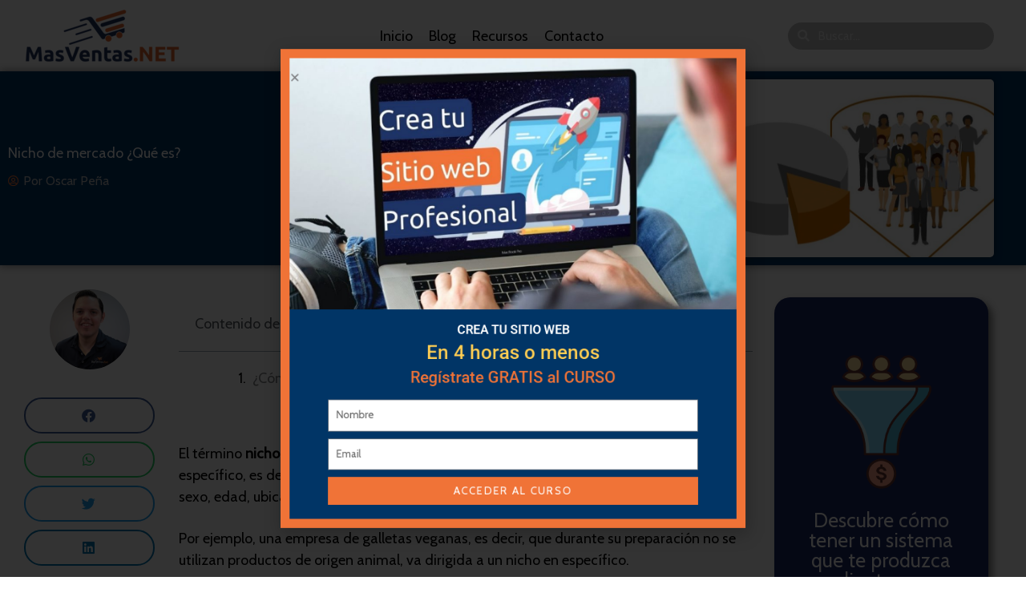

--- FILE ---
content_type: text/css
request_url: https://masventas.net/wp-content/uploads/elementor/css/post-2774.css?ver=1768344844
body_size: 547
content:
.elementor-kit-2774{--e-global-color-primary:#013566;--e-global-color-secondary:#54595F;--e-global-color-text:#000000;--e-global-color-accent:#F07337;--e-global-color-6d800e:#C0C0C0;--e-global-color-2338902d:#000000;--e-global-color-52bb0d73:#FFF;--e-global-color-1a1fad0:#FFCE53;--e-global-color-455ff84:#00F2FF;--e-global-typography-primary-font-family:"Roboto";--e-global-typography-primary-font-weight:600;--e-global-typography-secondary-font-family:"Roboto Slab";--e-global-typography-secondary-font-weight:400;--e-global-typography-text-font-family:"Roboto";--e-global-typography-text-font-size:20px;--e-global-typography-text-font-weight:400;--e-global-typography-accent-font-family:"Roboto";--e-global-typography-accent-font-weight:500;font-size:18px;line-height:1.5em;}.elementor-kit-2774 e-page-transition{background-color:#FFBC7D;}.elementor-kit-2774 p{margin-block-end:25px;}.elementor-kit-2774 button,.elementor-kit-2774 input[type="button"],.elementor-kit-2774 input[type="submit"],.elementor-kit-2774 .elementor-button{border-radius:30px 30px 30px 30px;}.elementor-section.elementor-section-boxed > .elementor-container{max-width:1250px;}.e-con{--container-max-width:1250px;}.elementor-widget:not(:last-child){margin-block-end:20px;}.elementor-element{--widgets-spacing:20px 20px;--widgets-spacing-row:20px;--widgets-spacing-column:20px;}{}h1.entry-title{display:var(--page-title-display);}@media(max-width:1024px){.elementor-section.elementor-section-boxed > .elementor-container{max-width:1024px;}.e-con{--container-max-width:1024px;}}@media(max-width:767px){.elementor-section.elementor-section-boxed > .elementor-container{max-width:767px;}.e-con{--container-max-width:767px;}}

--- FILE ---
content_type: text/css
request_url: https://masventas.net/wp-content/uploads/elementor/css/post-2137.css?ver=1768345923
body_size: 1351
content:
.elementor-2137 .elementor-element.elementor-element-668086e > .elementor-container > .elementor-column > .elementor-widget-wrap{align-content:center;align-items:center;}.elementor-2137 .elementor-element.elementor-element-668086e{box-shadow:0px 0px 10px 0px rgba(0,0,0,0.5);}.elementor-widget-image .widget-image-caption{color:var( --e-global-color-text );}.elementor-widget-nav-menu .elementor-nav-menu--main .elementor-item{color:var( --e-global-color-text );fill:var( --e-global-color-text );}.elementor-widget-nav-menu .elementor-nav-menu--main .elementor-item:hover,
					.elementor-widget-nav-menu .elementor-nav-menu--main .elementor-item.elementor-item-active,
					.elementor-widget-nav-menu .elementor-nav-menu--main .elementor-item.highlighted,
					.elementor-widget-nav-menu .elementor-nav-menu--main .elementor-item:focus{color:var( --e-global-color-accent );fill:var( --e-global-color-accent );}.elementor-widget-nav-menu .elementor-nav-menu--main:not(.e--pointer-framed) .elementor-item:before,
					.elementor-widget-nav-menu .elementor-nav-menu--main:not(.e--pointer-framed) .elementor-item:after{background-color:var( --e-global-color-accent );}.elementor-widget-nav-menu .e--pointer-framed .elementor-item:before,
					.elementor-widget-nav-menu .e--pointer-framed .elementor-item:after{border-color:var( --e-global-color-accent );}.elementor-widget-nav-menu{--e-nav-menu-divider-color:var( --e-global-color-text );}.elementor-2137 .elementor-element.elementor-element-4cbe671 .elementor-menu-toggle{margin:0 auto;border-width:2px;border-radius:20px;}.elementor-2137 .elementor-element.elementor-element-4cbe671 .elementor-nav-menu--main .elementor-item{color:#000000;fill:#000000;padding-left:10px;padding-right:10px;}.elementor-2137 .elementor-element.elementor-element-4cbe671 .elementor-nav-menu--main .elementor-item:hover,
					.elementor-2137 .elementor-element.elementor-element-4cbe671 .elementor-nav-menu--main .elementor-item.elementor-item-active,
					.elementor-2137 .elementor-element.elementor-element-4cbe671 .elementor-nav-menu--main .elementor-item.highlighted,
					.elementor-2137 .elementor-element.elementor-element-4cbe671 .elementor-nav-menu--main .elementor-item:focus{color:#c0c0c0;fill:#c0c0c0;}.elementor-2137 .elementor-element.elementor-element-4cbe671 .elementor-nav-menu--main:not(.e--pointer-framed) .elementor-item:before,
					.elementor-2137 .elementor-element.elementor-element-4cbe671 .elementor-nav-menu--main:not(.e--pointer-framed) .elementor-item:after{background-color:#f07337;}.elementor-2137 .elementor-element.elementor-element-4cbe671 .e--pointer-framed .elementor-item:before,
					.elementor-2137 .elementor-element.elementor-element-4cbe671 .e--pointer-framed .elementor-item:after{border-color:#f07337;}.elementor-2137 .elementor-element.elementor-element-4cbe671 .elementor-nav-menu--main .elementor-item.elementor-item-active{color:#c0c0c0;}.elementor-2137 .elementor-element.elementor-element-4cbe671 .elementor-nav-menu--main:not(.e--pointer-framed) .elementor-item.elementor-item-active:before,
					.elementor-2137 .elementor-element.elementor-element-4cbe671 .elementor-nav-menu--main:not(.e--pointer-framed) .elementor-item.elementor-item-active:after{background-color:#f07337;}.elementor-2137 .elementor-element.elementor-element-4cbe671 .e--pointer-framed .elementor-item.elementor-item-active:before,
					.elementor-2137 .elementor-element.elementor-element-4cbe671 .e--pointer-framed .elementor-item.elementor-item-active:after{border-color:#f07337;}.elementor-2137 .elementor-element.elementor-element-4cbe671 .elementor-nav-menu--dropdown a, .elementor-2137 .elementor-element.elementor-element-4cbe671 .elementor-menu-toggle{color:#ffffff;fill:#ffffff;}.elementor-2137 .elementor-element.elementor-element-4cbe671 .elementor-nav-menu--dropdown{background-color:#1B2663F0;border-radius:0px 20px 20px 20px;}.elementor-2137 .elementor-element.elementor-element-4cbe671 .elementor-nav-menu--dropdown a:hover,
					.elementor-2137 .elementor-element.elementor-element-4cbe671 .elementor-nav-menu--dropdown a:focus,
					.elementor-2137 .elementor-element.elementor-element-4cbe671 .elementor-nav-menu--dropdown a.elementor-item-active,
					.elementor-2137 .elementor-element.elementor-element-4cbe671 .elementor-nav-menu--dropdown a.highlighted,
					.elementor-2137 .elementor-element.elementor-element-4cbe671 .elementor-menu-toggle:hover,
					.elementor-2137 .elementor-element.elementor-element-4cbe671 .elementor-menu-toggle:focus{color:#ffffff;}.elementor-2137 .elementor-element.elementor-element-4cbe671 .elementor-nav-menu--dropdown a:hover,
					.elementor-2137 .elementor-element.elementor-element-4cbe671 .elementor-nav-menu--dropdown a:focus,
					.elementor-2137 .elementor-element.elementor-element-4cbe671 .elementor-nav-menu--dropdown a.elementor-item-active,
					.elementor-2137 .elementor-element.elementor-element-4cbe671 .elementor-nav-menu--dropdown a.highlighted{background-color:#f07337;}.elementor-2137 .elementor-element.elementor-element-4cbe671 .elementor-nav-menu--dropdown a.elementor-item-active{color:#ffffff;background-color:#f07337;}.elementor-2137 .elementor-element.elementor-element-4cbe671 .elementor-nav-menu--dropdown .elementor-item, .elementor-2137 .elementor-element.elementor-element-4cbe671 .elementor-nav-menu--dropdown  .elementor-sub-item{font-size:17px;}.elementor-2137 .elementor-element.elementor-element-4cbe671 .elementor-nav-menu--dropdown li:first-child a{border-top-left-radius:0px;border-top-right-radius:20px;}.elementor-2137 .elementor-element.elementor-element-4cbe671 .elementor-nav-menu--dropdown li:last-child a{border-bottom-right-radius:20px;border-bottom-left-radius:20px;}.elementor-2137 .elementor-element.elementor-element-4cbe671 .elementor-nav-menu--main .elementor-nav-menu--dropdown, .elementor-2137 .elementor-element.elementor-element-4cbe671 .elementor-nav-menu__container.elementor-nav-menu--dropdown{box-shadow:10px 10px 10px 0px rgba(0,0,0,0.5);}.elementor-2137 .elementor-element.elementor-element-4cbe671 div.elementor-menu-toggle{color:#f07337;}.elementor-2137 .elementor-element.elementor-element-4cbe671 div.elementor-menu-toggle svg{fill:#f07337;}.elementor-2137 .elementor-element.elementor-element-4cbe671 div.elementor-menu-toggle:hover, .elementor-2137 .elementor-element.elementor-element-4cbe671 div.elementor-menu-toggle:focus{color:#f07337;}.elementor-2137 .elementor-element.elementor-element-4cbe671 div.elementor-menu-toggle:hover svg, .elementor-2137 .elementor-element.elementor-element-4cbe671 div.elementor-menu-toggle:focus svg{fill:#f07337;}.elementor-2137 .elementor-element.elementor-element-4cbe671 .elementor-menu-toggle:hover, .elementor-2137 .elementor-element.elementor-element-4cbe671 .elementor-menu-toggle:focus{background-color:#1b2663;}.elementor-2137 .elementor-element.elementor-element-4cbe671{--nav-menu-icon-size:15px;}.elementor-bc-flex-widget .elementor-2137 .elementor-element.elementor-element-7fc5c71.elementor-column .elementor-widget-wrap{align-items:center;}.elementor-2137 .elementor-element.elementor-element-7fc5c71.elementor-column.elementor-element[data-element_type="column"] > .elementor-widget-wrap.elementor-element-populated{align-content:center;align-items:center;}.elementor-widget-search-form .elementor-search-form__input,
					.elementor-widget-search-form .elementor-search-form__icon,
					.elementor-widget-search-form .elementor-lightbox .dialog-lightbox-close-button,
					.elementor-widget-search-form .elementor-lightbox .dialog-lightbox-close-button:hover,
					.elementor-widget-search-form.elementor-search-form--skin-full_screen input[type="search"].elementor-search-form__input{color:var( --e-global-color-text );fill:var( --e-global-color-text );}.elementor-widget-search-form .elementor-search-form__submit{background-color:var( --e-global-color-secondary );}.elementor-2137 .elementor-element.elementor-element-b97946e .elementor-search-form__container{min-height:34px;}.elementor-2137 .elementor-element.elementor-element-b97946e .elementor-search-form__submit{min-width:34px;}body:not(.rtl) .elementor-2137 .elementor-element.elementor-element-b97946e .elementor-search-form__icon{padding-left:calc(34px / 3);}body.rtl .elementor-2137 .elementor-element.elementor-element-b97946e .elementor-search-form__icon{padding-right:calc(34px / 3);}.elementor-2137 .elementor-element.elementor-element-b97946e .elementor-search-form__input, .elementor-2137 .elementor-element.elementor-element-b97946e.elementor-search-form--button-type-text .elementor-search-form__submit{padding-left:calc(34px / 3);padding-right:calc(34px / 3);}.elementor-2137 .elementor-element.elementor-element-b97946e .elementor-search-form__input,
					.elementor-2137 .elementor-element.elementor-element-b97946e .elementor-search-form__icon,
					.elementor-2137 .elementor-element.elementor-element-b97946e .elementor-lightbox .dialog-lightbox-close-button,
					.elementor-2137 .elementor-element.elementor-element-b97946e .elementor-lightbox .dialog-lightbox-close-button:hover,
					.elementor-2137 .elementor-element.elementor-element-b97946e.elementor-search-form--skin-full_screen input[type="search"].elementor-search-form__input{color:#ffffff;fill:#ffffff;}.elementor-2137 .elementor-element.elementor-element-b97946e:not(.elementor-search-form--skin-full_screen) .elementor-search-form__container{background-color:#c0c0c0;border-radius:20px;}.elementor-2137 .elementor-element.elementor-element-b97946e.elementor-search-form--skin-full_screen input[type="search"].elementor-search-form__input{background-color:#c0c0c0;border-radius:20px;}.elementor-theme-builder-content-area{height:400px;}.elementor-location-header:before, .elementor-location-footer:before{content:"";display:table;clear:both;}@media(max-width:767px){.elementor-2137 .elementor-element.elementor-element-996336e{width:50%;}.elementor-2137 .elementor-element.elementor-element-6fd4099{width:50%;}.elementor-2137 .elementor-element.elementor-element-4cbe671 > .elementor-widget-container{margin:0px 0px 0px 0px;}.elementor-2137 .elementor-element.elementor-element-4cbe671 .elementor-nav-menu--dropdown .elementor-item, .elementor-2137 .elementor-element.elementor-element-4cbe671 .elementor-nav-menu--dropdown  .elementor-sub-item{font-size:20px;}.elementor-2137 .elementor-element.elementor-element-4cbe671 .elementor-nav-menu--dropdown{border-radius:10px 10px 10px 10px;}.elementor-2137 .elementor-element.elementor-element-4cbe671 .elementor-nav-menu--dropdown li:first-child a{border-top-left-radius:10px;border-top-right-radius:10px;}.elementor-2137 .elementor-element.elementor-element-4cbe671 .elementor-nav-menu--dropdown li:last-child a{border-bottom-right-radius:10px;border-bottom-left-radius:10px;}.elementor-2137 .elementor-element.elementor-element-4cbe671 .elementor-nav-menu--main > .elementor-nav-menu > li > .elementor-nav-menu--dropdown, .elementor-2137 .elementor-element.elementor-element-4cbe671 .elementor-nav-menu__container.elementor-nav-menu--dropdown{margin-top:25px !important;}}@media(min-width:768px){.elementor-2137 .elementor-element.elementor-element-996336e{width:20.337%;}.elementor-2137 .elementor-element.elementor-element-6fd4099{width:57.54%;}.elementor-2137 .elementor-element.elementor-element-7fc5c71{width:22.119%;}}

--- FILE ---
content_type: text/css
request_url: https://masventas.net/wp-content/uploads/elementor/css/post-3155.css?ver=1768345923
body_size: 269
content:
.elementor-3155 .elementor-element.elementor-element-2d6be51{box-shadow:0px 0px 10px 0px rgba(0,0,0,0.5);margin-top:0px;margin-bottom:0px;}.elementor-widget-image .widget-image-caption{color:var( --e-global-color-text );}.elementor-widget-heading .elementor-heading-title{color:var( --e-global-color-primary );}.elementor-3155 .elementor-element.elementor-element-953c365{text-align:center;}.elementor-theme-builder-content-area{height:400px;}.elementor-location-header:before, .elementor-location-footer:before{content:"";display:table;clear:both;}

--- FILE ---
content_type: text/css
request_url: https://masventas.net/wp-content/uploads/elementor/css/post-2142.css?ver=1768353106
body_size: 1567
content:
.elementor-2142 .elementor-element.elementor-element-8b4eb3d > .elementor-container > .elementor-column > .elementor-widget-wrap{align-content:center;align-items:center;}.elementor-2142 .elementor-element.elementor-element-8b4eb3d:not(.elementor-motion-effects-element-type-background), .elementor-2142 .elementor-element.elementor-element-8b4eb3d > .elementor-motion-effects-container > .elementor-motion-effects-layer{background-color:#013566;}.elementor-2142 .elementor-element.elementor-element-8b4eb3d > .elementor-container{min-height:23vh;}.elementor-2142 .elementor-element.elementor-element-8b4eb3d{box-shadow:0px 0px 10px 0px rgba(0,0,0,0.5);transition:background 0.3s, border 0.3s, border-radius 0.3s, box-shadow 0.3s;margin-top:0px;margin-bottom:30px;}.elementor-2142 .elementor-element.elementor-element-8b4eb3d > .elementor-background-overlay{transition:background 0.3s, border-radius 0.3s, opacity 0.3s;}.elementor-widget-theme-post-title .elementor-heading-title{color:var( --e-global-color-primary );}.elementor-2142 .elementor-element.elementor-element-d106f14 .elementor-heading-title{line-height:1.2em;color:#ffffff;}.elementor-widget-post-info .elementor-icon-list-item:not(:last-child):after{border-color:var( --e-global-color-text );}.elementor-widget-post-info .elementor-icon-list-icon i{color:var( --e-global-color-primary );}.elementor-widget-post-info .elementor-icon-list-icon svg{fill:var( --e-global-color-primary );}.elementor-widget-post-info .elementor-icon-list-text, .elementor-widget-post-info .elementor-icon-list-text a{color:var( --e-global-color-secondary );}.elementor-2142 .elementor-element.elementor-element-d25e777 > .elementor-widget-container{margin:-10px 0px 0px 0px;}.elementor-2142 .elementor-element.elementor-element-d25e777 .elementor-icon-list-icon i{color:#f07337;font-size:14px;}.elementor-2142 .elementor-element.elementor-element-d25e777 .elementor-icon-list-icon svg{fill:#f07337;--e-icon-list-icon-size:14px;}.elementor-2142 .elementor-element.elementor-element-d25e777 .elementor-icon-list-icon{width:14px;}.elementor-2142 .elementor-element.elementor-element-d25e777 .elementor-icon-list-text, .elementor-2142 .elementor-element.elementor-element-d25e777 .elementor-icon-list-text a{color:#c0c0c0;}.elementor-2142 .elementor-element.elementor-element-d25e777 .elementor-icon-list-item{font-size:16px;}.elementor-widget-theme-post-featured-image .widget-image-caption{color:var( --e-global-color-text );}.elementor-2142 .elementor-element.elementor-element-72662a1{text-align:center;}.elementor-2142 .elementor-element.elementor-element-72662a1 img{border-radius:5px 5px 5px 5px;box-shadow:0px 0px 10px 0px rgba(0,0,0,0.5);}.elementor-2142 .elementor-element.elementor-element-d6302d2{padding:0px 30px 0px 30px;}.elementor-2142 .elementor-element.elementor-element-dd8426f > .elementor-element-populated{padding:0px 20px 0px 0px;}.elementor-widget-author-box .elementor-author-box__name{color:var( --e-global-color-secondary );}.elementor-widget-author-box .elementor-author-box__bio{color:var( --e-global-color-text );}.elementor-widget-author-box .elementor-author-box__button{color:var( --e-global-color-secondary );border-color:var( --e-global-color-secondary );}.elementor-widget-author-box .elementor-author-box__button:hover{border-color:var( --e-global-color-secondary );color:var( --e-global-color-secondary );}.elementor-2142 .elementor-element.elementor-element-9ad279a{--grid-side-margin:10px;--grid-column-gap:10px;--grid-row-gap:10px;--grid-bottom-margin:10px;}.elementor-2142 .elementor-element.elementor-element-9ad279a .elementor-share-btn{border-width:2px;}.elementor-widget-table-of-contents{--header-color:var( --e-global-color-secondary );--item-text-color:var( --e-global-color-text );--item-text-hover-color:var( --e-global-color-accent );--marker-color:var( --e-global-color-text );}.elementor-2142 .elementor-element.elementor-element-fd88fff .elementor-toc__header-title{text-align:start;}.elementor-2142 .elementor-element.elementor-element-fd88fff .elementor-toc__header{flex-direction:row;}.elementor-2142 .elementor-element.elementor-element-fd88fff{--item-text-hover-decoration:underline;}.elementor-widget-theme-post-content{color:var( --e-global-color-text );}.elementor-2142 .elementor-element.elementor-element-bdaf987{color:#000000;}.elementor-widget-heading .elementor-heading-title{color:var( --e-global-color-primary );}.elementor-2142 .elementor-element.elementor-element-8c8d6fe{text-align:center;}.elementor-2142 .elementor-element.elementor-element-e24a4e3{--grid-side-margin:10px;--grid-column-gap:10px;--grid-row-gap:10px;--grid-bottom-margin:10px;}.elementor-2142 .elementor-element.elementor-element-e24a4e3 .elementor-share-btn{border-width:2px;}.elementor-2142 .elementor-element.elementor-element-191f3ee{--spacer-size:50px;}.elementor-2142 .elementor-element.elementor-element-7865a89{text-align:center;}.elementor-widget-posts .elementor-button{background-color:var( --e-global-color-accent );}.elementor-widget-posts .elementor-post__title, .elementor-widget-posts .elementor-post__title a{color:var( --e-global-color-secondary );}.elementor-widget-posts .elementor-post__read-more{color:var( --e-global-color-accent );}.elementor-widget-posts .elementor-post__card .elementor-post__badge{background-color:var( --e-global-color-accent );}.elementor-2142 .elementor-element.elementor-element-049a15f{--grid-row-gap:10px;--grid-column-gap:15px;}.elementor-2142 .elementor-element.elementor-element-049a15f .elementor-posts-container .elementor-post__thumbnail{padding-bottom:calc( 0.66 * 100% );}.elementor-2142 .elementor-element.elementor-element-049a15f:after{content:"0.66";}.elementor-2142 .elementor-element.elementor-element-049a15f .elementor-post__thumbnail__link{width:100%;}.elementor-2142 .elementor-element.elementor-element-049a15f .elementor-post__meta-data span + span:before{content:"•";}.elementor-2142 .elementor-element.elementor-element-049a15f .elementor-post__card{border-radius:15px;padding-top:10px;padding-bottom:10px;}.elementor-2142 .elementor-element.elementor-element-049a15f .elementor-post__text{margin-top:0px;margin-bottom:1px;}.elementor-2142 .elementor-element.elementor-element-049a15f .elementor-post__title, .elementor-2142 .elementor-element.elementor-element-049a15f .elementor-post__title a{font-size:15px;}.elementor-2142 .elementor-element.elementor-element-049a15f .elementor-post__title{margin-bottom:5px;}.elementor-2142 .elementor-element.elementor-element-049a15f .elementor-post__read-more{margin-bottom:1px;}.elementor-2142 .elementor-element.elementor-element-0893259 .elementor-author-box__avatar img{box-shadow:0px 0px 10px 0px rgba(0,0,0,0.5);}.elementor-2142 .elementor-element.elementor-element-af13ad4{text-align:center;}.elementor-widget-divider{--divider-color:var( --e-global-color-secondary );}.elementor-widget-divider .elementor-divider__text{color:var( --e-global-color-secondary );}.elementor-widget-divider.elementor-view-stacked .elementor-icon{background-color:var( --e-global-color-secondary );}.elementor-widget-divider.elementor-view-framed .elementor-icon, .elementor-widget-divider.elementor-view-default .elementor-icon{color:var( --e-global-color-secondary );border-color:var( --e-global-color-secondary );}.elementor-widget-divider.elementor-view-framed .elementor-icon, .elementor-widget-divider.elementor-view-default .elementor-icon svg{fill:var( --e-global-color-secondary );}.elementor-2142 .elementor-element.elementor-element-2f7c180{--divider-border-style:solid;--divider-color:#f07337;--divider-border-width:2px;}.elementor-2142 .elementor-element.elementor-element-2f7c180 > .elementor-widget-container{margin:-10px 0px 0px 0px;}.elementor-2142 .elementor-element.elementor-element-2f7c180 .elementor-divider-separator{width:100%;}.elementor-2142 .elementor-element.elementor-element-2f7c180 .elementor-divider{padding-block-start:2px;padding-block-end:2px;}.elementor-2142 .elementor-element.elementor-element-b7595ae{--grid-row-gap:0px;--grid-column-gap:0px;}.elementor-2142 .elementor-element.elementor-element-b7595ae .elementor-post__title, .elementor-2142 .elementor-element.elementor-element-b7595ae .elementor-post__title a{color:#7f7f7f;}.elementor-2142 .elementor-element.elementor-element-b7595ae .elementor-post__title{margin-bottom:21px;}@media(max-width:1024px){ .elementor-2142 .elementor-element.elementor-element-9ad279a{--grid-side-margin:10px;--grid-column-gap:10px;--grid-row-gap:10px;--grid-bottom-margin:10px;} .elementor-2142 .elementor-element.elementor-element-e24a4e3{--grid-side-margin:10px;--grid-column-gap:10px;--grid-row-gap:10px;--grid-bottom-margin:10px;}}@media(min-width:768px){.elementor-2142 .elementor-element.elementor-element-3451a2e{width:71.663%;}.elementor-2142 .elementor-element.elementor-element-00c45ac{width:28.329%;}.elementor-2142 .elementor-element.elementor-element-dd8426f{width:15%;}.elementor-2142 .elementor-element.elementor-element-39709c5{width:60.298%;}.elementor-2142 .elementor-element.elementor-element-7f87a13{width:24.698%;}}@media(max-width:767px){.elementor-2142 .elementor-element.elementor-element-d106f14{text-align:center;}.elementor-2142 .elementor-element.elementor-element-d106f14 .elementor-heading-title{font-size:25px;}.elementor-2142 .elementor-element.elementor-element-d6302d2{padding:0px 0px 0px 0px;}.elementor-2142 .elementor-element.elementor-element-dd8426f > .elementor-element-populated{padding:0px 20px 0px 20px;} .elementor-2142 .elementor-element.elementor-element-9ad279a{--grid-side-margin:10px;--grid-column-gap:10px;--grid-row-gap:10px;--grid-bottom-margin:10px;}.elementor-2142 .elementor-element.elementor-element-bdaf987 > .elementor-widget-container{padding:0px 10px 0px 10px;} .elementor-2142 .elementor-element.elementor-element-e24a4e3{--grid-side-margin:10px;--grid-column-gap:10px;--grid-row-gap:10px;--grid-bottom-margin:10px;}.elementor-2142 .elementor-element.elementor-element-191f3ee{--spacer-size:30px;}.elementor-2142 .elementor-element.elementor-element-049a15f .elementor-posts-container .elementor-post__thumbnail{padding-bottom:calc( 0.5 * 100% );}.elementor-2142 .elementor-element.elementor-element-049a15f:after{content:"0.5";}.elementor-2142 .elementor-element.elementor-element-049a15f .elementor-post__thumbnail__link{width:100%;}.elementor-2142 .elementor-element.elementor-element-0893259 .elementor-author-box__name{margin-bottom:0px;}.elementor-2142 .elementor-element.elementor-element-0893259 .elementor-author-box__bio{margin-bottom:0px;}.elementor-2142 .elementor-element.elementor-element-b7595ae > .elementor-widget-container{padding:0px 20px 0px 20px;}}

--- FILE ---
content_type: text/css
request_url: https://masventas.net/wp-content/uploads/elementor/css/post-3863.css?ver=1768353106
body_size: 1261
content:
.elementor-3863 .elementor-element.elementor-element-890e8e3 > .elementor-widget-wrap > .elementor-widget:not(.elementor-widget__width-auto):not(.elementor-widget__width-initial):not(:last-child):not(.elementor-absolute){margin-block-end:0px;}.elementor-widget-image .widget-image-caption{color:var( --e-global-color-text );}.elementor-3863 .elementor-element.elementor-element-349868c5:not(.elementor-motion-effects-element-type-background), .elementor-3863 .elementor-element.elementor-element-349868c5 > .elementor-motion-effects-container > .elementor-motion-effects-layer{background-color:var( --e-global-color-primary );}.elementor-3863 .elementor-element.elementor-element-349868c5{transition:background 0.3s, border 0.3s, border-radius 0.3s, box-shadow 0.3s;padding:10px 45px 10px 45px;}.elementor-3863 .elementor-element.elementor-element-349868c5 > .elementor-background-overlay{transition:background 0.3s, border-radius 0.3s, opacity 0.3s;}.elementor-widget-heading .elementor-heading-title{color:var( --e-global-color-primary );}.elementor-3863 .elementor-element.elementor-element-1d4f003d{text-align:center;}.elementor-3863 .elementor-element.elementor-element-1d4f003d .elementor-heading-title{font-family:"Roboto", Sans-serif;font-weight:600;color:#ffffff;}.elementor-3863 .elementor-element.elementor-element-c690221 > .elementor-widget-container{margin:-10px 0px 0px 0px;}.elementor-3863 .elementor-element.elementor-element-c690221{text-align:center;}.elementor-3863 .elementor-element.elementor-element-c690221 .elementor-heading-title{font-family:"Roboto", Sans-serif;font-size:28px;font-weight:500;color:var( --e-global-color-1a1fad0 );}.elementor-3863 .elementor-element.elementor-element-c5d1079 > .elementor-widget-container{margin:-10px 0px 0px 0px;}.elementor-3863 .elementor-element.elementor-element-c5d1079{text-align:center;}.elementor-3863 .elementor-element.elementor-element-c5d1079 .elementor-heading-title{font-family:"Roboto", Sans-serif;font-size:23px;font-weight:500;color:var( --e-global-color-accent );}.elementor-widget-form .elementor-field-group > label, .elementor-widget-form .elementor-field-subgroup label{color:var( --e-global-color-text );}.elementor-widget-form .elementor-field-type-html{color:var( --e-global-color-text );}.elementor-widget-form .elementor-field-group .elementor-field{color:var( --e-global-color-text );}.elementor-widget-form .e-form__buttons__wrapper__button-next{background-color:var( --e-global-color-accent );}.elementor-widget-form .elementor-button[type="submit"]{background-color:var( --e-global-color-accent );}.elementor-widget-form .e-form__buttons__wrapper__button-previous{background-color:var( --e-global-color-accent );}.elementor-widget-form{--e-form-steps-indicator-inactive-primary-color:var( --e-global-color-text );--e-form-steps-indicator-active-primary-color:var( --e-global-color-accent );--e-form-steps-indicator-completed-primary-color:var( --e-global-color-accent );--e-form-steps-indicator-progress-color:var( --e-global-color-accent );--e-form-steps-indicator-progress-background-color:var( --e-global-color-text );--e-form-steps-indicator-progress-meter-color:var( --e-global-color-text );}.elementor-3863 .elementor-element.elementor-element-e06a748 .elementor-field-group{padding-right:calc( 10px/2 );padding-left:calc( 10px/2 );margin-bottom:10px;}.elementor-3863 .elementor-element.elementor-element-e06a748 .elementor-form-fields-wrapper{margin-left:calc( -10px/2 );margin-right:calc( -10px/2 );margin-bottom:-10px;}.elementor-3863 .elementor-element.elementor-element-e06a748 .elementor-field-group.recaptcha_v3-bottomleft, .elementor-3863 .elementor-element.elementor-element-e06a748 .elementor-field-group.recaptcha_v3-bottomright{margin-bottom:0;}body.rtl .elementor-3863 .elementor-element.elementor-element-e06a748 .elementor-labels-inline .elementor-field-group > label{padding-left:0px;}body:not(.rtl) .elementor-3863 .elementor-element.elementor-element-e06a748 .elementor-labels-inline .elementor-field-group > label{padding-right:0px;}body .elementor-3863 .elementor-element.elementor-element-e06a748 .elementor-labels-above .elementor-field-group > label{padding-bottom:0px;}.elementor-3863 .elementor-element.elementor-element-e06a748 .elementor-field-type-html{padding-bottom:0px;}.elementor-3863 .elementor-element.elementor-element-e06a748 .elementor-field-group .elementor-field:not(.elementor-select-wrapper){background-color:#ffffff;border-radius:0px 0px 0px 0px;}.elementor-3863 .elementor-element.elementor-element-e06a748 .elementor-field-group .elementor-select-wrapper select{background-color:#ffffff;border-radius:0px 0px 0px 0px;}.elementor-3863 .elementor-element.elementor-element-e06a748 .elementor-button{text-transform:uppercase;letter-spacing:2.3px;border-radius:0px 0px 0px 0px;}.elementor-3863 .elementor-element.elementor-element-e06a748 .e-form__buttons__wrapper__button-next{color:#ffffff;}.elementor-3863 .elementor-element.elementor-element-e06a748 .elementor-button[type="submit"]{color:#ffffff;}.elementor-3863 .elementor-element.elementor-element-e06a748 .elementor-button[type="submit"] svg *{fill:#ffffff;}.elementor-3863 .elementor-element.elementor-element-e06a748 .e-form__buttons__wrapper__button-previous{color:#ffffff;}.elementor-3863 .elementor-element.elementor-element-e06a748 .e-form__buttons__wrapper__button-next:hover{background-color:#f99a34;color:#ffffff;}.elementor-3863 .elementor-element.elementor-element-e06a748 .elementor-button[type="submit"]:hover{background-color:#f99a34;color:#ffffff;}.elementor-3863 .elementor-element.elementor-element-e06a748 .elementor-button[type="submit"]:hover svg *{fill:#ffffff;}.elementor-3863 .elementor-element.elementor-element-e06a748 .e-form__buttons__wrapper__button-previous:hover{color:#ffffff;}.elementor-3863 .elementor-element.elementor-element-e06a748 .elementor-message.elementor-message-danger{color:var( --e-global-color-1a1fad0 );}.elementor-3863 .elementor-element.elementor-element-e06a748 .elementor-message.elementor-help-inline{color:var( --e-global-color-1a1fad0 );}.elementor-3863 .elementor-element.elementor-element-e06a748{--e-form-steps-indicators-spacing:20px;--e-form-steps-indicator-padding:30px;--e-form-steps-indicator-inactive-secondary-color:#ffffff;--e-form-steps-indicator-active-secondary-color:#ffffff;--e-form-steps-indicator-completed-secondary-color:#ffffff;--e-form-steps-divider-width:1px;--e-form-steps-divider-gap:10px;}#elementor-popup-modal-3863 .dialog-widget-content{animation-duration:1.2s;border-style:solid;border-width:13px 13px 13px 13px;border-color:var( --e-global-color-accent );box-shadow:2px 8px 23px 3px rgba(0,0,0,0.2);}#elementor-popup-modal-3863{background-color:rgba(0,0,0,.8);justify-content:center;align-items:center;pointer-events:all;}#elementor-popup-modal-3863 .dialog-message{width:640px;height:auto;}#elementor-popup-modal-3863 .dialog-close-button{display:flex;}@media(max-width:767px){.elementor-3863 .elementor-element.elementor-element-349868c5{padding:20px 10px 20px 10px;}.elementor-3863 .elementor-element.elementor-element-1d4f003d .elementor-heading-title{font-size:28px;}.elementor-3863 .elementor-element.elementor-element-c690221 .elementor-heading-title{font-size:24px;}.elementor-3863 .elementor-element.elementor-element-c5d1079 .elementor-heading-title{font-size:16px;}#elementor-popup-modal-3863 .dialog-message{width:314px;}}

--- FILE ---
content_type: text/css
request_url: https://masventas.net/wp-content/uploads/elementor/css/post-2650.css?ver=1768353106
body_size: 534
content:
.elementor-2650 .elementor-element.elementor-element-435d00ad > .elementor-container{max-width:350px;}.elementor-2650 .elementor-element.elementor-element-6a65e772:not(.elementor-motion-effects-element-type-background) > .elementor-widget-wrap, .elementor-2650 .elementor-element.elementor-element-6a65e772 > .elementor-widget-wrap > .elementor-motion-effects-container > .elementor-motion-effects-layer{background-color:#1b2663;}.elementor-2650 .elementor-element.elementor-element-6a65e772 > .elementor-element-populated, .elementor-2650 .elementor-element.elementor-element-6a65e772 > .elementor-element-populated > .elementor-background-overlay, .elementor-2650 .elementor-element.elementor-element-6a65e772 > .elementor-background-slideshow{border-radius:20px 20px 20px 20px;}.elementor-2650 .elementor-element.elementor-element-6a65e772 > .elementor-element-populated{box-shadow:5px 5px 10px 0px rgba(0,0,0,0.5);transition:background 0.3s, border 0.3s, border-radius 0.3s, box-shadow 0.3s;margin:0px 7px 0px 7px;--e-column-margin-right:7px;--e-column-margin-left:7px;padding:65px 43px 50px 43px;}.elementor-2650 .elementor-element.elementor-element-6a65e772 > .elementor-element-populated > .elementor-background-overlay{transition:background 0.3s, border-radius 0.3s, opacity 0.3s;}.elementor-widget-image .widget-image-caption{color:var( --e-global-color-text );}.elementor-widget-heading .elementor-heading-title{color:var( --e-global-color-primary );}.elementor-2650 .elementor-element.elementor-element-3bbbde2d{text-align:center;}.elementor-2650 .elementor-element.elementor-element-3bbbde2d .elementor-heading-title{font-size:25px;color:#ffffff;}.elementor-2650 .elementor-element.elementor-element-6e467f33{text-align:center;}.elementor-2650 .elementor-element.elementor-element-6e467f33 .elementor-heading-title{color:#c0c0c0;}.elementor-widget-button .elementor-button{background-color:var( --e-global-color-accent );}.elementor-2650 .elementor-element.elementor-element-4e2292d5 .elementor-button{box-shadow:5px 5px 10px 0px rgba(0,0,0,0.5);border-radius:20px 20px 20px 20px;}@media(max-width:767px){.elementor-2650 .elementor-element.elementor-element-4e2292d5 .elementor-button{padding:15px 10px 15px 10px;}}